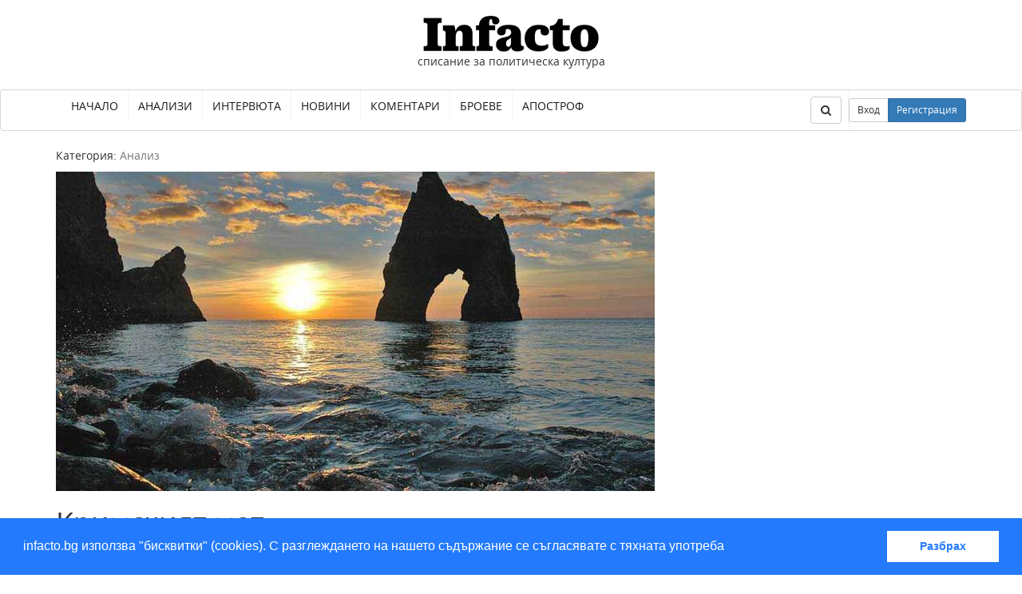

--- FILE ---
content_type: text/html; charset=utf-8
request_url: https://infacto.bg/krimiskiyat-mat/
body_size: 11035
content:
<!DOCTYPE html>
<html lang="bg">
  <head>
    <meta charset="utf-8">
    <meta http-equiv="X-UA-Compatible" content="IE=edge">
    <meta name="viewport" content="width=device-width, initial-scale=1">
    
  <meta name="robots" content="index, follow">
  <meta property="og:title" content="Кримският мат | infacto.bg">
  <meta property="og:description" content="«Връщането на Крим в родния пристан», както Владимир Путин нарече това събитие, се случи не само защото кримчани искаха да се върнат в Русия, а защото Москва ги чу и просто се възползва от подходящия момент.">
  
  <meta property="og:image" content="http://infacto.bg/uploads/__sized__/images/crimea-crop-c0-5__0-5-470x246.jpg">
  
  <meta property="og:type" content="article">
  <meta property="og:article:published_time" content="20.03.2016">
  <meta property="og:article:author" content="a-specto">


    <meta property="og:site_name" content="infacto">
    <meta property="og:url" content="http://infacto.bg/krimiskiyat-mat/">
    <meta property="og:locale" content="bg_BG">
    <meta name="google-site-verification" content="wSBn0caUcAZSeUzXjEVTedKKbVDAoW_r1iZWh5kixIA" />

    <title>
    Кримският мат
 | infacto.bg</title>
    
    <link rel="canonical" href="http://infacto.bg/krimiskiyat-mat/">
    <link rel="home" href="/">
    <link rel="shortcut icon" href="/uploads/images/favicon.ico" />
    <!-- Bootstrap -->

    
    <link rel="stylesheet" href="https://maxcdn.bootstrapcdn.com/font-awesome/4.4.0/css/font-awesome.min.css">
    
    <link rel="stylesheet" href="/static/article/css/bootstrap.min.a966b7604a9b.css" media="screen">
    <link rel="stylesheet" href="/static/article/css/styles.152083e9a052.css" media="screen">
    <link rel="stylesheet" href="/static/article/css/cookieconsent.min.fedd586bb75c.css" />
    <script src="https://ajax.googleapis.com/ajax/libs/jquery/1.11.3/jquery.min.js"></script>
    <script src="https://maxcdn.bootstrapcdn.com/bootstrap/3.3.5/js/bootstrap.min.js"></script>
    <script src="/static/article/js/aspecto.c9fe72a5adcc.js"></script>


  </head>
  <body>
      <div id="fb-root"></div>
      <header id="header">
          <div class="header-branding text-center">
              <a href="/" id="logo"><img src="/uploads/images/infacto-logo.png" alt="infacto" /></a>
              <p class="branding-description">
                  списание за политическа култура
              </p>
          </div>
          <nav class="navbar navbar-default" role="navigation">
            <div class="container">
              <div class="navbar-header">
                <button type="button" class="navbar-toggle" data-toggle="collapse" data-target="#topnav">
                  <span class="sr-only">Toggle navigation</span>
                  <span class="icon-bar"></span>
                  <span class="icon-bar"></span>
                  <span class="icon-bar"></span>
                </button>
                <a class="navbar-brand" href="#"></a>
              </div>

              <!-- Collect the nav links, forms, and other content for toggling -->
              <div class="collapse navbar-collapse" id="topnav">
                <ul class="nav navbar-nav">

                  
                    <li ><a href="/">Начало</a></li>
                  
                    <li ><a href="/cat/analiz/">Анализи</a></li>
                  
                    <li ><a href="/cat/interview/">Интервюта</a></li>
                  
                    <li ><a href="/cat/novini/">Новини</a></li>
                  
                    <li ><a href="/cat/komentar/">Коментари</a></li>
                  
                    <li ><a href="/issues/">Броеве</a></li>
                  
                    <li ><a href="/cat/apostrof/">Апостроф</a></li>
                  
                </ul>


                <ul class="nav navbar-nav navbar-right">
                  <li>
                    <form class="navbar-form" action="/search/" role="search">
                      <div class="form-group">
                        <input type="text" name="q" class="form-control"  placeholder="Търсене" required>
                      </div>
                      <button type="submit" class="btn btn-default"><i class="fa fa-search"></i></button>
                    </form>
                    <button type="button" class="btn btn-default open-search"><i class="fa fa-search"></i></button>
                  </li>
                    
                        <li>
                            <div class="btn-group user-btns">
                                <button type="button" data-toggle="modal" data-target="#login_modal" class="btn btn-sm btn-default">Вход</button>
                                <button type="button" data-toggle="modal" data-target="#signup_modal" class="btn btn-sm btn-primary">Регистрация</button>
                            </div>
                        </li>
                    
                </ul>
              </div><!-- /.navbar-collapse -->
            </div><!-- /.container-fluid -->
          </nav>
      </header>
      <div class="container">
          
          <div class="row">

                  
<section class="col-md-8">

    <article itemscope itemtype="http://schema.org/Article" class="article">
      <p class="cat"> Категория:
          
          <a href="/cat/analiz/">Анализ</a>
          
      </p>
    
    <span itemprop="image" itemscope itemtype="https://schema.org/ImageObject">
      <img itemprop="thumbnailUrl" class="img-responsive" src="/uploads/__sized__/images/crimea-crop-c0-5__0-5-750x400.jpg">
      <meta itemprop="url" content="http://infacto.bg/uploads/__sized__/images/crimea-crop-c0-5__0-5-750x400.jpg">
      <meta itemprop="width" content="750">
      <meta itemprop="height" content="400">
    </span>
    
    
    

    <h1 itemprop="name headline">Кримският мат</h1>
    <div class="meta">
        <span>От <span itemprop="author" itemscope itemtype="http://schema.org/Person">
          
            <a itemprop="url" href="/author/admin/"><span itemprop="name">a-specto</span></a>
          </span>, </span>
        <span>публикувано на <time itemprop="datePublished" content="2016-03-20">20.03.2016</time></span>
        
    </div>

        <div itemprop="articleBody" class="article-body">
 <p>
  <em>
   От Г
  </em>
  <em>
   еворг Мирзаян
  </em>
 </p>
 <p>
  <strong>
   <em>
    Лошите правила
   </em>
  </strong>
 </p>
 <p>
  „Връщането на Крим в родния пристан“, както Владимир Путин нарече това събитие, се случи не само защото кримчани искаха да се върнат в Русия, а защото Москва ги чу и просто се възползва от подходящия момент. Кримският инцидент позволи на Кремъл да реализира първостепенна външнополитическа цел – да накара страните от колективния Запад да преразгледат правилата на играта във връзка с тяхното отношение към Русия.
 </p>
 <p>
  Нека напомним, че тези правила предполагаха поражение на Русия относно нейните права, както и отказ от зачитане на интереси й в глобалната и регионална политика (на европейските, кавказките, близкоизточните сцени). През 90-те години тази формула като цяло устройваше Русия, тъй като руските власти тогава нямаха нито желанието да защитават своите външнополитически права и интереси, нито (когато това желание възникваше спорадично) имаха възможност да направят това. В един момент, обаче, Кремъл помоли да се уважават интересите му поне в рамките на неговите сфери на влияние (т.е. преди всичко в постсъветското пространство), а също да бъде допуснат до участие в системите за колективната сигурност и икономическата интеграция в Европа. Въпреки това европейските партньори игнорираха предложението на Русия и продължиха линията на трансформация на постсъветското пространство в свой интерес чрез насаждане на идеите на евроатлантическата интеграция. Но това не бяха просто послания за демократизация, икономическа либерализация, борба с корупцията, модернизация и изграждане на гражданско общество в постсъветското пространство. Европа и САЩ все по-силно се ангажираха с процесите на вземане на решения в съседните на Русия страни, а също така стимулираха или поне си затваряха очите за идването там на власт не даже на прозападни, колкото на антируски сили.
  <strong>
   Тоест САЩ превръщаха тези територии в звена от стратегическото сдържане на Русия, а в перспектива и в
  </strong>
  <strong>
   плацдарм за осъществяване на така наречената цветна революция – тоест, смяна на национално ориентирания елит с такъв, който обслужва интересите на външните поръчители.
  </strong>
 </p>
 <p>
  <strong>
   <em>
    Поставиха фигурките
   </em>
  </strong>
 </p>
 <p>
  През 2008 г. Москва се опита да се озъби, но явно това не бе достатъчно. Както и преди от Русия никой не очакваше, че последователно ще защитава своите интереси и тези, които са й били доверени, извън нейните граници.
  <strong>
   След откровената измама и неджентълменското поведение на европейските партньори по време на Майдана (напълно логично поведение в рамките на действащия тогава модел, в който на Русия не й се признаваха правата за сферите на влияние), Москва трябваше да разруши съществуващата система на взаимоотношения.
  </strong>
  И да демонстрира, че опитите занапред да бъдат пренебрегвани нейните интереси, ще извикват ответни действия.
 </p>
 <p>
  Разбира се, Кремъл не само «разбута фигурките на шахматната дъска», той просто предложи на Запада да започне нова партия по нови правила. САЩ и Европа се отказаха, както можеше да се предвиди.
  <strong>
   Действията на Путин в Крим не само занулираха руско-западната партия, а поставиха под съмнение самото право на Запада да нарежда фигурките по свое изключително усмотрение на онези шахматни дъски, на които играе партии
  </strong>
  . Затова не е изненадващо, че отговорът на Запада на руското предложение бе изключването на Москва от Г-8 и въвеждането на санкции с цел Путин да бъде принуден да се върне към предходните правила на взаимодействие.
 </p>
 <p>
  От друга страна санкциите са тежки и неприятни, но те не са вечни.
  <strong>
   Експертите неведнъж писаха, че Москва ще трябва да изтърпи до този момент, в който Европа не осъзнае, че е невъзможно Путин да бъде накаран да се върне към предишния модел на поведение
  </strong>
  . След което на свой ред ще се появи и разбиране за безсмислието или даже за вредата от санкционния подход. Както изглежда, този момент вече настъпи. Европа премина от етапа на гнева към готовността за нареждане на новата партия при новите условия (авторът прави препратка към т.нар. пет точки на Могерини при срещата на външните министри на ЕС в средата на март 2016 г. – бел. прев.)
 </p>
 <p>
  Аналитиците не изключват през лятото «донбаската част» от европейските санкции към Русия да не бъде продължена, след което санкционната война ще бъде де факто завършена (приетият във връзка с Крим пакет санкции ще остане в сила, но въпреки това той не оказва сериозно влияние на руската икономика).
  <strong>
   И в крайна сметка Кремъл ще получи тези същите нови, тоест нормалните правила на играта, към които се стремеше
  </strong>
  . Премахвайки фигурките от дъската, ние след това ги разположихме по правилата и така поставихме съперника в мат.
 </p>
 <p>
  <strong>
   <em>
    Стоп на НАТО
   </em>
  </strong>
 </p>
 <p>
  Да, Москва няма да получи участие в системите за колективна сигурност и икономическа интеграция, което тя искаше преди – такова ниво на стратегическо сътрудничество след сегашния конфликт е просто физически невъзможно.
  <strong>
   Кремъл предлага да се започне реално партньорство, започвайки от малкото: елементарно изработване на правила на играта в постсъветското пространство, което ще позволи да не се допускат нови сблъсъци между Русия и Запада.
  </strong>
  <strong>
   И ако ЕС се съгласи на такъв вариант, това ще означава
  </strong>
  <strong>
   автоматично признаване на руските интереси в региона
  </strong>
  . Освен това, Москва успя да спре разширяването на евроатлантическата интеграция на Изток, преди всичко в Украйна.
 </p>
 <p>
  И въпросът тук не е в териториалния конфликт, заради който Киев няма да бъде доспуснат в НАТО. Москва ясно заяви своите интереси и готовността да ги защитава с всякакви средства, след което колективният Запад публично опроверга идеята за включване на Украйна в своята орбита.
  <strong>
   Оглавяващият Европейската комисия Жан-Клод Юнкер заяви, че Киев няма да види ЕС и НАТО поне през следващите 25 години
  </strong>
  ,
  <strong>
   а Барак Обама призна, че украинското пространство представлява „ключов руски интерес, а не американски и затова Русия винаги ще има възможност да доминира в Украйна и даже да засилва тази доминация“.
  </strong>
  Това е сериозен удар както по позициите на украинските власти (поставили си евроатлантическата интеграция като ключова цел на своята вътрешна и външна политика), така и по «атлантическите» стремежи на други елити в постсъветското пространство. И от друга страна е сериозен бонус за имиджа на Русия, която успя да защити своите интереси в своя регион.
 </p>
 <p>
  Освен това елитите на Европа и САЩ признаха необходимостта от сътрудничество с Москва не само за постсъветското пространство, но и за решаване на глобалните задачи – сирийския, миграционния, иранския проблеми. Народите в западните страни признаха тази необходимост още преди половин година, след като Русия влезе във война със забранената на територията на Руската федерация терористична организация Ислямска държава. Сама по себе си сирийската операция компенсира голяма част от кримските загуби. Неадекватността на украинските елити, техните публични дразги, корупцията и неефективността свършиха всичко останало. И сега избирателите на Запад не разбират защо трябва да се съгласяват със санкции против страна, която се бори с международния тероризъм, за да се подкрепи една провалена държава?
 </p>
 <p>
  <strong>
   <em>
    Новият мир
   </em>
  </strong>
 </p>
 <p>
  Друга полза от кримския мат е стимулирането на по-нататъшния преход от еднополюсен към многополюсен модел. На първо място, за две години Кремъл успя да демонстрира, че световната свръхдържава в лицето на САЩ няма нито сили, нито средства, за да принуди Русия да се подчинява на американските изисквания в ущърб на собствените й национални интереси.
  <strong>
   Русия разкри пределите на американските възможности и реалната степен на надеждността на гаранциите на Белия дом за неговите съюзници (на които се предлагаше защита от Русия в замяна на техни антируски действия). На второ място
  </strong>
  ,
  <strong>
   с провеждането на операцията по възвръщане на Крим на основата на прецедента Косово,
  </strong>
  <strong>
   Русия демонстрира на американците последствията от зададената от тях трансформация на международното право
  </strong>
  <strong>
   в такива негови аспекти като правото на самоопределение и държавния суверенитет.
  </strong>
  Ще бъде справедливо, ако всичко се ограничи само с тази огледална ситуация. Но ако Китай, Иран и други страни започнат да предявяват своите претенции за промяна на статута на отделни външни територии, Америка едва ли ще успее да им попречи по друг начин, освен чрез връщането към примата на международното право и действия чрез Съвета за сигурност на ООН.
 </p>
 <p>
  Накрая, на трето място, в полза на многополярния свят изиграха своята роля и едностранните санкции на Запада против Русия.
  <strong>
   Всички видяха, че САЩ използват световните финансови институции, които са под техен контрол, за управление на политическия натиск, при това не срещу престъпна държава (както бе по-рано), а срещу един от лидерите на международната общност.
  </strong>
  <strong>
   В
  </strong>
  <strong>
   резултат на това в развиващите се страни възникна сериозно търсене на паралелни институции и то бе задоволено със създаването на банката на БРИКС, Азиатската банка за инфраструктурни инвестиции и други организации.
  </strong>
 </p>
 <p>
  <strong>
   <em>
    Какъв Крим е нужен на всички?
   </em>
  </strong>
 </p>
 <p>
  <strong>
   <em>
   </em>
  </strong>
  Без съмнение кримската партия все още не е доиграна. И въпросът не е даже в това, че Москва трябва да съответства на кримския имидж – ежедневно да доказва своите лидерски качества, да демонстрира умерен подход към международните въпроси при твърда и проверена защита на своите интереси (които трябва постоянно да изчиства от шлаката на емоции като например „дайте да унизим САЩ в Сирия!“) Въпросът е в това, че Русия все още не е реализирала докрай всички тези международни възможности, които й даде възвръщането на Крим.
 </p>
 <p>
  <strong>
   Москва трябва да полага повече усилия, за да повдигне жизненото равнище на полуострова. И не само, за да подобри живота на кримчаните. Полуостровът трябва да бъде превърнат във витрина, демонстрация пред укринските региони на всички преимущества от влизането на Крим в състава на Руската федерация
  </strong>
  . Частично (или дори в значителна степен) това все още не е постигнато заради украинската политика на блокада – водна, продуктова и енергийна. Въпреки това своята лепта в имиджовия провал внесе и тромавата руска бюрокрация (нека вземем дори само усложенията около Министерство за Крим, заради които, по мнението на кримски журналисти, търговете по реализирането на проекти на полуострова са били забавени минимум с половин година), корупционният фактор, сериозните кадрови проблеми в Крим, а също и скандалите вътре в местните власти (например, публичният конфликт между Алексей Чалий и Сергей Меняйло, който Кремъл не може да потуши вече много дълго време).
  <strong>
   Възможно е създаването на кримската витрина да успее след известно време. Но тя трябваше да бъде вече факт, отчитайки и проблемите на народа на самата Украйна, който е изправен пред избор
  </strong>
  .
 </p>
 <p>
  <em>
   Източник:
  </em>
  <em>
   Expert.ru
   <br/>
  </em>
  <em>
   Превод: Александър Станчев
  </em>
 </p>
 <p>
  <em>
   Геворг Мирзаян е научен сътрудник в Института за САЩ и Канада към Руската академия на науките
  </em>
 </p>




          

        </div>
        <div class="social-links">

    <div class="fb-like" data-href="http://infacto.bg/krimiskiyat-mat/" data-layout="box_count" data-action="like" data-size="small" data-show-faces="true" data-share="true"></div>


            <!-- Sharingbutton Twitter -->
            <a class="resp-sharing-button__link" href="https://twitter.com/intent/tweet/?text=%D0%9A%D1%80%D0%B8%D0%BC%D1%81%D0%BA%D0%B8%D1%8F%D1%82%20%D0%BC%D0%B0%D1%82&amp;url=http://infacto.bg/krimiskiyat-mat/" rel="noopener noreferrer" target="_blank" aria-label="Twitter">
              <div class="resp-sharing-button resp-sharing-button--twitter resp-sharing-button--medium"><div aria-hidden="true" class="resp-sharing-button__icon resp-sharing-button__icon--solid">
                <svg version="1.1" x="0px" y="0px" width="24px" height="24px" viewBox="0 0 24 24" enable-background="new 0 0 24 24" xml:space="preserve">
                    <g>
                        <path d="M23.444,4.834c-0.814,0.363-1.5,0.375-2.228,0.016c0.938-0.562,0.981-0.957,1.32-2.019c-0.878,0.521-1.851,0.9-2.886,1.104 C18.823,3.053,17.642,2.5,16.335,2.5c-2.51,0-4.544,2.036-4.544,4.544c0,0.356,0.04,0.703,0.117,1.036 C8.132,7.891,4.783,6.082,2.542,3.332C2.151,4.003,1.927,4.784,1.927,5.617c0,1.577,0.803,2.967,2.021,3.782 C3.203,9.375,2.503,9.171,1.891,8.831C1.89,8.85,1.89,8.868,1.89,8.888c0,2.202,1.566,4.038,3.646,4.456 c-0.666,0.181-1.368,0.209-2.053,0.079c0.579,1.804,2.257,3.118,4.245,3.155C5.783,18.102,3.372,18.737,1,18.459 C3.012,19.748,5.399,20.5,7.966,20.5c8.358,0,12.928-6.924,12.928-12.929c0-0.198-0.003-0.393-0.012-0.588 C21.769,6.343,22.835,5.746,23.444,4.834z"/>
                    </g>
                </svg></div>Twitter</div>
            </a>

            <!-- Sharingbutton E-Mail -->
            <a class="resp-sharing-button__link" href="mailto:?subject=%D0%9A%D1%80%D0%B8%D0%BC%D1%81%D0%BA%D0%B8%D1%8F%D1%82%20%D0%BC%D0%B0%D1%82&amp;body=http://infacto.bg/krimiskiyat-mat/" target="_self" aria-label="E-Mail">
              <div class="resp-sharing-button resp-sharing-button--email resp-sharing-button--medium"><div aria-hidden="true" class="resp-sharing-button__icon resp-sharing-button__icon--solid">
                <svg version="1.1" x="0px" y="0px" width="24px" height="24px" viewBox="0 0 24 24" enable-background="new 0 0 24 24" xml:space="preserve">
                    <path d="M22,4H2C0.897,4,0,4.897,0,6v12c0,1.103,0.897,2,2,2h20c1.103,0,2-0.897,2-2V6C24,4.897,23.103,4,22,4z M7.248,14.434 l-3.5,2C3.67,16.479,3.584,16.5,3.5,16.5c-0.174,0-0.342-0.09-0.435-0.252c-0.137-0.239-0.054-0.545,0.186-0.682l3.5-2 c0.24-0.137,0.545-0.054,0.682,0.186C7.571,13.992,7.488,14.297,7.248,14.434z M12,14.5c-0.094,0-0.189-0.026-0.271-0.08l-8.5-5.5 C2.997,8.77,2.93,8.46,3.081,8.229c0.15-0.23,0.459-0.298,0.691-0.147L12,13.405l8.229-5.324c0.232-0.15,0.542-0.084,0.691,0.147 c0.15,0.232,0.083,0.542-0.148,0.691l-8.5,5.5C12.189,14.474,12.095,14.5,12,14.5z M20.934,16.248 C20.842,16.41,20.673,16.5,20.5,16.5c-0.084,0-0.169-0.021-0.248-0.065l-3.5-2c-0.24-0.137-0.323-0.442-0.186-0.682 s0.443-0.322,0.682-0.186l3.5,2C20.988,15.703,21.071,16.009,20.934,16.248z"/>
                </svg></div>E-Mail</div>
            </a>
        </div>

    </article>
    <p>
        <em>* Този текст не може да бъде препечатван и копиран в други медии без изричното разрешение на редакцията на <strong>infacto</strong></em>
    </p>
    <div>
        
        <a href="/etiket/%D1%81%D0%B0%D1%89/">САЩ</a>, 
        
        <a href="/etiket/%D1%80%D1%83%D1%81%D0%B8%D1%8F/">Русия</a>, 
        
        <a href="/etiket/%D0%BA%D1%80%D0%B8%D0%BC/">Крим</a>
        
    </div>
</section>
<div class="col-md-4">
    

<div id="fb_widget" class="banner text-center">

</div>

</div>

</div>




          </div>
         
            <div class="modal fade" id="signup_modal" tabindex="-1" role="dialog" aria-labelledby="#signup_modal_h" aria-hidden="true">
              <div class="modal-dialog">
                <div class="modal-content">
                  <div class="modal-header">
                    <button type="button" class="close" data-dismiss="modal" aria-hidden="true">&times;</button>
                    <h4 class="modal-title" id="signup_modal_h">Регистрация</h4>
                  </div>
                  <div class="modal-body">
                      <form class="signup" action="/signup" method="post">
    <input type='hidden' name='csrfmiddlewaretoken' value='JrRevqkshVpU1jrIOonvL9DT5SwEeiFv' />
    <div class="form-group">
      <label for="email">Email</label>
      <input type="email" class="form-control" id="email" name="email" placeholder="Вашият email">
    </div>
    <div class="form-group">
      <label for="password">Парола</label>
      <input type="password" class="form-control" id="password" name="password" placeholder="Изберете парола">
    </div>
    <input type="hidden" name="next" value="/krimiskiyat-mat/">
    <button type="submit" class="btn btn-lg btn-primary">Регистрация</button>
</form>

                  </div>

                </div>
              </div>
            </div>
            <div class="modal fade" id="login_modal" tabindex="-1" role="dialog" aria-labelledby="#login_modal_h" aria-hidden="true">
              <div class="modal-dialog">
                <div class="modal-content">
                  <div class="modal-header">
                    <button type="button" class="close" data-dismiss="modal" aria-hidden="true">&times;</button>
                    <h4 class="modal-title" id="login_modal_h">Вход</h4>
                  </div>
                  <div class="modal-body">
                    <form class="login" action="/login" method="post">
    <input type='hidden' name='csrfmiddlewaretoken' value='JrRevqkshVpU1jrIOonvL9DT5SwEeiFv' />
    <div class="form-group">
        <label for="loginemail">Email</label>
        <input type="email" class="form-control" name="email" id="loginemail" placeholder="Вашият email">
    </div>
    <div class="form-group">
        <label for="loginpass">Парола</label>
        <input type="password" name="password" class="form-control" id="loginpass" placeholder="Вашата парола">
    </div>

    <button type="submit" class="btn btn-primary btn-lg">Вход</button>
    <p class="help-block">
      <a href="/profil/forgottenpass/">Забравена парола</a>
    </p>
</form>

                  </div>

                </div>
              </div>
            </div>

         
      </div>
      <footer id="footer">
        <div class="container">
          <nav>
            
              <a href="/feed">RSS</a>
            
          </nav>
          <p class="copyright">
            2026 © infacto
          </p>
        </div>
      </footer>
<script type="text/javascript">
  
  var _paq = window._paq || [];
  _paq.push(['trackPageView']);
  _paq.push(['enableLinkTracking']);
  (function() {
    var u="//matomo.infacto.bg/";
    _paq.push(['setTrackerUrl', u+'matomo.php']);
    _paq.push(['setSiteId', '1']);
    var d=document, g=d.createElement('script'), s=d.getElementsByTagName('script')[0];
    g.type='text/javascript'; g.async=true; g.defer=true; g.src=u+'matomo.js'; s.parentNode.insertBefore(g,s);
  })();
    $(window).load(function(){

        
        (function(d, s, id) { var js, fjs = d.getElementsByTagName(s)[0]; if (d.getElementById(id)) return; js = d.createElement(s); js.id = id; js.src = "//connect.facebook.net/bg_BG/sdk.js#xfbml=1&version=v2.7&appId=128974784172707"; fjs.parentNode.insertBefore(js, fjs); }(document, "script", "facebook-jssdk"));

        
        $('div#fb_widget').append(
            '<div class="fb-page" data-href="https://www.facebook.com/aspectobg/" data-small-header="false" data-adapt-container-width="true" data-hide-cover="false" data-show-facepile="true"><blockquote cite="https://www.facebook.com/aspectobg/" class="fb-xfbml-parse-ignore"><a href="https://www.facebook.com/aspectobg/">A-specto</a></blockquote></div>'
        );

        
        $.getScript("//cdnjs.cloudflare.com/ajax/libs/cookieconsent2/3.0.1/cookieconsent.min.js").done(function(){
            window.cookieconsent.initialise({"palette":{"popup":{"background":"#237afc"},"button":{"background":"#fff","text":"#237afc"}},"showLink":false,"content":{"message":"infacto.bg използва \"бисквитки\" (cookies). С разглеждането на нашето съдържание се съгласявате с тяхната употреба","dismiss":"Разбрах"}})
        });

    });
</script>
  </body>
</html>


--- FILE ---
content_type: application/javascript; charset=utf-8
request_url: https://infacto.bg/static/article/js/aspecto.c9fe72a5adcc.js
body_size: 1864
content:
(function($){
    $(document).ready(function() {
        $('.btn.ajax').click(function(event) {
            var _this = $(this)
            var url = $(this).attr('href');
            event.preventDefault();
            $.get(url);
            $(document).ajaxSuccess(function(event, xhr, settings) {
                if ( settings.url == url ) {
                    $(_this).attr('disabled', 'disabled');
                    if (_this.hasClass('paypal')) {
                        $('#paypal-form').submit();
                    }
                    else if (_this.hasClass('bank')) {
                        $('div.bank').show();
                    }
                    //$('div.payments').show()
                }
            });

        // $('a.bank').click(function(){
        //     $('div.bank').show();
        // });

        });

        $('button.open-search').click(function(){
          $(this).hide();
          $('.navbar-default .navbar-form').show('fast');
        });

        // (function(){
        //   $('a.btn.load-more').click(function(){
        //     $('#article-list').load($(this).attr('href') + ' #article-list');
        //     var page = parseInt($(this).attr('href').match(/page=(\d+)/)[1], 10);
        //     var nextpage = $(this).attr('href').replace(/page=\d+/, 'page=' + page + 1);
        //     $(this).attr('href', nextpage);
        //
        //   });
        // }());

        // (function(){
        //   var header_height = $('#header').height()
        //   $(window).scroll(function(){
        //     var scroll = jQuery(window).scrollTop();
        //     if (scroll > header_height) {
        //       $('.header-branding').addClass('fixed');
        //     } else {
        //       $('.header-branding').removeClass('fixed');
        //     }
        //
        //   });
        // }());
    });
}(jQuery));
